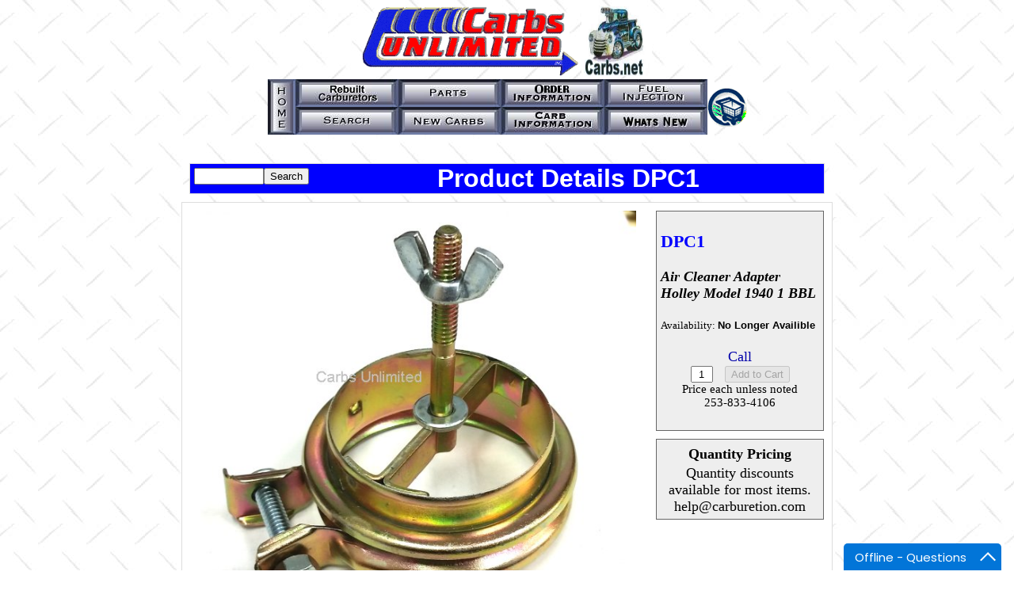

--- FILE ---
content_type: text/html; charset=utf-8
request_url: https://www.carburetion.com/Products/ProductDetails.aspx?Part=DPC1
body_size: 6269
content:


<!DOCTYPE html PUBLIC "-//W3C//DTD XHTML 1.0 Transitional//EN" "http://www.w3.org/TR/xhtml1/DTD/xhtml1-transitional.dtd">

<html xmlns="http://www.w3.org/1999/xhtml">
<head id="ProdHead"><title>
	DPC1 - Air Cleaner Adapter Holley Model 1940 1 BBL
</title>
    <style type="text/css">
         .Alsobox img{
            max-width:100px;
        }
        .Alsobox a{
            color:black;
            text-decoration:none;
           
        }
        .Alsobox { 
            padding-top:10px;
            height:200px;
            width:155px;
            display:inline-block;
            text-align:center;
            vertical-align:middle;
        }

    .mainborder
    {
     background-color:White;
     border: 1px Solid #DDDDDD;
     margin-left:auto;
     margin-right:auto;
     margin-bottom: 10px; 
     padding:10px 10px 1px 10px;
     width:800px;
     overflow:hidden;
    }
    .mainpicture
    {
     max-width:550px;
     text-align:center;
    }
    .thumbpicture
    {
     max-height:60px;
    }
    .infobox
    {
     padding:5px 5px 5px 5px;
     background-color:#EEEEEE;
     border: 1px Solid #666666;
     margin-bottom:10px;
     width:200px;
    }
    .rightcolumn
    {
        float:right;
    }
    .leftcolumn
    {
        max-width:575px;
        padding-right:220px;
    }
    .partnumber
    {
     text-align:center;
     font-size:larger;
     color:Blue;
    }
    .description
    {
     text-align:center;
     text-transform:capitalize;
     font-style:italic;
    }
    .price
    {
     color:#0000AA;
     text-align:center;
    }
    .priceeach
    {
     font-size:smaller;    
    }
    .pricebreak
    {
     color:#00AA00;
     text-align:center;    
    }
    .quantitybox
    {
     text-align:center;
    }
    .addtocartbutton
    {
     text-align:center;
    }
    .titlebar
    {
     font-size: 2em;
     font-weight: bold;
     background-color:Blue;
     color:White;
     border: 1px Solid #DDDDDD;
     margin-left:auto;
     margin-right:auto;
     margin-bottom: 10px;
     width:800px;
     text-align:center;
     font-family:Arial;
    }
    .availability
    {
        font-size:small;
        }
    .availabilityresult
    {
        font-size:small;
        color:Black;
        font-family:Arial;
        font-weight:bold;
        }
   .quantityinstock {
            font-size:small;
            text-align:center;
        }
    </style>
<meta name="description" content="DPC1 - Air Cleaner Adapter Holley Model 1940 1 BBL" />
<meta name="author" content="Carburetion.com" />
<meta property="og:site_name" content="Carburetion.com" />
<meta property="og:type" content="product" />
<meta property="og:title" content="DPC1 - Air Cleaner Adapter Holley Model 1940 1 BBL" />
<meta property="og:url" content="https://www.carburetion.com/Products/ProductDetails.aspx?Part=DPC1" />
<meta property="og:image" content="http://www.carburetion.com/Images/Uploads/DPC1.jpg" />
<meta property="og:image:secure_url" content="https://www.carburetion.com/Images/Uploads/DPC1.jpg" />
<meta property="og:price:amount" content="0.0000" />
<meta property="og:price:currency" content="USD" />
<meta property="og:description" content="DPC1 - Air Cleaner Adapter Holley Model 1940 1 BBL" />
</head>
<body background="../images/indtextb.jpg">
    <form name="form1" method="post" action="ProductDetails.aspx?Part=DPC1" id="form1">
<div>
<input type="hidden" name="__VIEWSTATE" id="__VIEWSTATE" value="/[base64]/[base64]/AT8BPwE/B2RheXRvbmFkAhEPFgIfAAIEFggCAQ9kFgICAQ8PFgIeC05hdmlnYXRlVXJsBSIuL1Byb2R1Y3REZXRhaWxzLmFzcHg/[base64]/[base64]/[base64]/w5TfUHFjEdmf8c=" />
</div>

<div>

	<input type="hidden" name="__VIEWSTATEGENERATOR" id="__VIEWSTATEGENERATOR" value="6876CEA6" />
	<input type="hidden" name="__EVENTVALIDATION" id="__EVENTVALIDATION" value="/wEWBgKR0s7hBwKsypeoDgKwlurMCQK9++66AQL/iJChBwLVsPLNAv2g21TCle9OPCBIbUhkerWmRBnv" />
</div>
    <div align="center">
        <img src="../images/cu22.gif" width="273" height="88" alt="Carburetors Unlimited" />
        <img src="../images/nicecarb.jpg" width="89" height="88" alt="Carburetor" />
    </div>
    <div align="center">
    <table border="0" cellpadding="0" cellspacing="0">
    <tr>
      <td align="center" rowspan="2"><a href="../index.htm"><img  alt="Home" border="0" src="../images/home.jpg" width="35" height="70" /></a></td>
      <td align="center"><a href="../price.htm"><img alt="Rebuilt Carburetors Rochester Motorcraft Holley" border="0" src="../images/prices.jpg" width="130" height="35" /></a></td>
      <td align="center"><a href="../parts.htm"><img alt="Parts Weber Holley Quadrajet" border="0" src="../images/parts.jpg" width="130" height="35" /></a></td>
      <td align="center"><a href="../order.htm"><img alt="Order Information" border="0" src="../images/order.jpg" width="130" height="35" /></a></td>
      <td align="center"><a href="../fuel.htm"><img alt="Fuel Injection" border="0" src="../images/fuel.jpg" width="130" height="35" /></a></td>
      <td align="center" rowspan="2"><a href="../_aspstuff/cookie.asp"><img alt="Cart" border="0" src="../images/viewcart.gif" width="50" height="50" /></a></td>
    </tr>
    <tr>
      <td align="center"><a href="../search.htm"><img alt="Search" border="0" src="../images/search.jpg" width="130" height="35" /></a></td>
      <td align="center"><a href="../after.htm"><img alt="New Carbs Weber Holley Quadrajet" border="0" src="../images/newcarb.jpg" width="130" height="35" /></a></td>
      <td align="center"><a href="../carbinf.htm"><img alt="Carb Information Quadrajet Weber Holley" border="0" src="../images/links.jpg" width="130" height="35" /></a></td>
      <td align="center"><a href="../content.asp"><img alt="What's New" border="0" src="../images/contents.jpg" width="130" height="35" /></a></td>
    </tr>
    </table>
    </div>
    <br />
    <br />
    
    <div class="titlebar"><span style="float:left;margin:5px;"><input name="rptItem$ctl01$txtSearch" type="text" id="rptItem_ctl01_txtSearch" style="width:80px;" /><input type="submit" name="rptItem$ctl01$btnSearch" value="Search" id="rptItem_ctl01_btnSearch" /></span>
    Product Details DPC1
    
    </div>
    <div class="mainborder" >
        <div class="rightcolumn">
        <div class="infobox">
            <h1><font size="4"><span class="partnumber">DPC1</span><br /><br />
            <span class="description">Air Cleaner Adapter Holley Model 1940 1 BBL</span></h1>
            <span class="availability">Availability: </span>
            <span class="availabilityresult"><span id="rptItem_ctl01_lblAvailabilityResult">No Longer Availible</span></span><br />
            <div class="quantityinstock"><span id="rptItem_ctl01_lblQuantityAvailable"></span></div><br />
            <div align="center">
            <span class="price"><span id="rptItem_ctl01_lblPrice">Call</span></span><br />
            <input name="rptItem$ctl01$txtQuantity" type="text" value="1" id="rptItem_ctl01_txtQuantity" class="quantitybox" style="width:20px;" />&nbsp;&nbsp;
            <input type="submit" name="rptItem$ctl01$btnAddToCart" value="Add to Cart" id="rptItem_ctl01_btnAddToCart" disabled="disabled" class="addtocartbutton" />
            <br />
            <span class="priceeach">Price each unless noted<br />253-833-4106</span><br /><br />
            </div>
        </div>
        <div class="infobox">
        <div style="text-align:center">
        
            <table align="center">
                <tr>
                    <th colspan="3">Quantity Pricing</th>
                </tr>
        
            </table>
           <span id="rptItem_ctl01_rptPriceBreak_ctl01_lblNoPriceBreak">Quantity discounts available for most items.<br />help@carburetion.com</span>
       
       </div>
     </div>


   </div>
   <div align="center" class="leftcolumn">
       <img id="rptItem_ctl01_imgMain" title="DPC1 - Air Cleaner Adapter Holley Model 1940 1 BBL" class="mainpicture" src="http://www.carburetion.com/Images/Uploads/DPC1.jpg" alt="Air Cleaner Adapter Holley Model 1940 1 BBL" style="border-width:0px;" />
       <br />
       <center>
       <table>
       <tr>
       <td>
           <input type="image" name="rptItem$ctl01$imgThumb1" id="rptItem_ctl01_imgThumb1" class="thumbpicture" src="http://www.carburetion.com/Images/Uploads/DPC1.jpg" style="border-width:0px;" />
       </td>
        
      </tr>
    </table>
        </center>
        </div>
    </div>
     <div class="mainborder">
        
    <div class="infobox" style="float:right;">
      
    <div style=" width:99%;">
        <table width="100%" border="1" style="border-collapse:collapse; border:1px solid Black;border-left:0px solid Black;border-right:0px solid Black;border-bottom:0px solid Black;">
            <tr>
                <th colspan="2" >Related Items</th>
            </tr>
    
    <tr style="border-left:0px solid Black;border-right:0px solid Black;">
        <td style="border-left:0px solid Black;border-right:0px solid Black;border-bottom:0px solid Black;">
            <div style="text-align:center;">
                <a  style="text-decoration:none;color:Black;font-weight:bold;font-family:Arial;" href='ProductDetails.aspx?Part=CU0504'>
                    CUD4272<br />
                    <img  border="0" style="max-height:60px;" alt="Item" src='http://www.carburetion.com/Images/Uploads/9013.jpg' />
                    
                </a>
            </div>
        </td>
        <td style="border-left:0px solid Black;border-right:0px solid Black;border-bottom:0px solid Black;"><span style="font-family:Arial;font-size:10px;">Chrome Filter Assem. 4in price Each</span><br /><br />$14.99</td>
     </tr>
    
    <tr style="border-left:0px solid Black;border-right:0px solid Black;">
        <td style="border-left:0px solid Black;border-right:0px solid Black;border-bottom:0px solid Black;">
            <div style="text-align:center;">
                <a  style="text-decoration:none;color:Black;font-weight:bold;font-family:Arial;" href='ProductDetails.aspx?Part=EM-8801-0'>
                    EM-8801-0<br />
                    <img  border="0" style="max-height:60px;" alt="Item" src='http://www.carburetion.com/Images/Uploads/EM-8801-0.jpg' />
                    
                </a>
            </div>
        </td>
        <td style="border-left:0px solid Black;border-right:0px solid Black;border-bottom:0px solid Black;"><span style="font-family:Arial;font-size:10px;">Chrome Aircleaner Washable</span><br /><br />$30.30</td>
     </tr>
    
        </table>
        </div>
    
    </div>
    <div style="width:560px;">
    <span style=" font-style:italic;"><b>Product Details:</b></span><br />
       
        Air Cleaner Adapter Holley Model 1940 1 BBL<br />
        <br />
        fits 2 15/16 V flange / air cleaner hole 2 3/8 to 2 1/2 Stud 2/3/4- color may vari<br />
        <br />
        <span style=" font-style:italic;"><b>Product Application:</b></span><br />
        Applications: Special order Item usably takes a week to get.Holley 1 /ball and ball<br />
        <br />
        <span style=" font-style:italic;"><b>Manufacturer Info:</b></span><br />
        Manufacturer/Distributor : B-4<br />
        Manufacturer Part Number : DPC1<br /><br />
        About B-4 : <span id="rptItem_ctl01_lblmanufact"></span><br />
        <br />
        <span style=" font-style:italic;"><b>Product Specifications:</b></span><br />
        Weight: 0.60 lbs.<br />
        Height:<br />
        Length:<br />
        Width:<br />
        Reference Number: 427.DPC1.0<br />
        
        <br />
        <div style="margin:0px auto;padding:10px 0px;color:#2a0606;font-family:Arial" >
            <img alt="Warning" src="12ptwarning.png" width="30" /> Warning: this product falls under <a href="Http://www.P65Warnings.ca.gov" target="_blank">California Proposition 65</a>
        </div>
        <div>Check with your local emission laws before ordering</div>
        </div>
    </div>
        <div class="mainborder">
            
                    <h3>Customers who purchased this item also bought:</h3>
                
                    <div class="Alsobox" style="display:inline-block;margin:10px;padding:15px 5px;border:1px solid black;">
                        <a id="rptItem_ctl01_rptAlsoBought_ctl01_lnkAlso" href="./ProductDetails.aspx?Part=DPC055V"><img id="rptItem_ctl01_rptAlsoBought_ctl01_imgAlso" src="http://www.carburetion.com/Images/Uploads/DPC055V.jpg" style="border-width:0px;" /><br />
                            <span id="rptItem_ctl01_rptAlsoBought_ctl01_lblAlsoDescription">5.250 Chrome Air Cleaner Universal 2.250 airhorn</span><br />
                            <span id="rptItem_ctl01_rptAlsoBought_ctl01_lblAlsoPrice">$59.95</span></a>
                    </div>
                
                    <div class="Alsobox" style="display:inline-block;margin:10px;padding:15px 5px;border:1px solid black;">
                        <a id="rptItem_ctl01_rptAlsoBought_ctl02_lnkAlso" href="./ProductDetails.aspx?Part=G170"><img id="rptItem_ctl01_rptAlsoBought_ctl02_imgAlso" src="http://www.carburetion.com/Images/Inventory/g170.jpg" style="border-width:0px;" /><br />
                            <span id="rptItem_ctl01_rptAlsoBought_ctl02_lblAlsoDescription">Bowl Gasket holley 1920</span><br />
                            <span id="rptItem_ctl01_rptAlsoBought_ctl02_lblAlsoPrice">$2.25</span></a>
                    </div>
                
                    <div class="Alsobox" style="display:inline-block;margin:10px;padding:15px 5px;border:1px solid black;">
                        <a id="rptItem_ctl01_rptAlsoBought_ctl03_lnkAlso" href="./ProductDetails.aspx?Part=TD2176"><img id="rptItem_ctl01_rptAlsoBought_ctl03_imgAlso" src="http://www.carburetion.com/Images/Uploads/TD2176.jpg" style="border-width:0px;" /><br />
                            <span id="rptItem_ctl01_rptAlsoBought_ctl03_lblAlsoDescription">Adaptor 2 5/8 to 5 1/8</span><br />
                            <span id="rptItem_ctl01_rptAlsoBought_ctl03_lblAlsoPrice">$0.00</span></a>
                    </div>
                
                    <div class="Alsobox" style="display:inline-block;margin:10px;padding:15px 5px;border:1px solid black;">
                        <a id="rptItem_ctl01_rptAlsoBought_ctl04_lnkAlso" href="./ProductDetails.aspx?Part=UN2"><img id="rptItem_ctl01_rptAlsoBought_ctl04_imgAlso" src="http://www.carburetion.com/Images/Uploads/UNV2.jpg" style="border-width:0px;" /><br />
                            <span id="rptItem_ctl01_rptAlsoBought_ctl04_lblAlsoDescription">Universal Daytona Model UN2</span><br />
                            <span id="rptItem_ctl01_rptAlsoBought_ctl04_lblAlsoPrice">$359.95</span></a>
                    </div>
                

                
        </div>
    
    <div align="center">
        <h2></h2>
    </div>
    
    
    
    <span id="lblTest"></span>
     
    
    
    
    
            
</form>
<!-- HelpOnClick 
<script type="text/javascript" src="//traffic1.helponclick.com/assist?lang=en&amp;a=4ea45b9476884b6ea97e05afb86aab83&amp;mode=widget&amp;widget=r&amp;ho=1"></script><div style="display:none"><a href="http://www.helponclick.com">Live Chat</a></div>
 /HelpOnClick -->
    <script type="text/javascript" async="async" defer="defer" data-cfasync="false" src="https://mylivechat.com/chatinline.aspx?hccid=66927879"></script>
</body>
</html>
